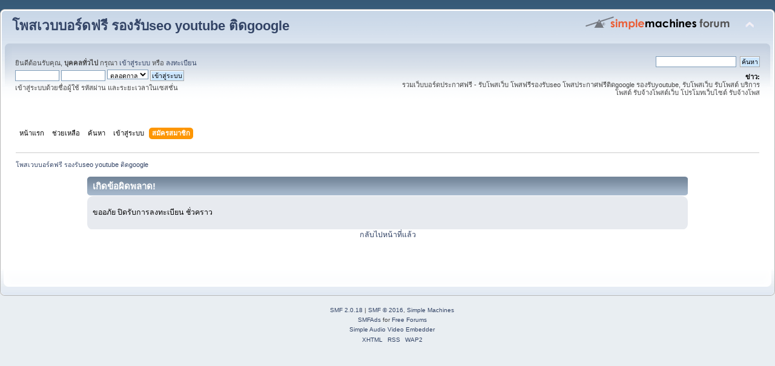

--- FILE ---
content_type: text/html; charset=UTF-8
request_url: https://shoppingsod.com/index.php?PHPSESSID=ctgh44olb1issg4relvvo93bhp&action=register
body_size: 2672
content:
<!DOCTYPE html PUBLIC "-//W3C//DTD XHTML 1.0 Transitional//EN" "http://www.w3.org/TR/xhtml1/DTD/xhtml1-transitional.dtd">
<html xmlns="http://www.w3.org/1999/xhtml">
<head>
	<link rel="stylesheet" type="text/css" href="https://shoppingsod.com/Themes/default/css/index.css?fin20" />
	<link rel="stylesheet" type="text/css" href="https://shoppingsod.com/Themes/default/css/webkit.css" />
	<script type="text/javascript" src="https://shoppingsod.com/Themes/default/scripts/script.js?fin20"></script>
	<script type="text/javascript" src="https://shoppingsod.com/Themes/default/scripts/theme.js?fin20"></script>
	<script type="text/javascript"><!-- // --><![CDATA[
		var smf_theme_url = "https://shoppingsod.com/Themes/default";
		var smf_default_theme_url = "https://shoppingsod.com/Themes/default";
		var smf_images_url = "https://shoppingsod.com/Themes/default/images";
		var smf_scripturl = "https://shoppingsod.com/index.php?PHPSESSID=ctgh44olb1issg4relvvo93bhp&amp;";
		var smf_iso_case_folding = false;
		var smf_charset = "UTF-8";
		var ajax_notification_text = "กำลังโหลด...";
		var ajax_notification_cancel_text = "ยกเลิก";
	// ]]></script>
	<meta http-equiv="Content-Type" content="text/html; charset=UTF-8" />
	<meta name="description" content="เกิดข้อผิดพลาด!" />
	<meta name="keywords" content="เวบประกาศฟรี โพสติดgoogle, โพสประกาศseo, ลงประกาศขายฟรี" />
	<title>เกิดข้อผิดพลาด!</title>
	<meta name="robots" content="noindex" />
	<link rel="help" href="https://shoppingsod.com/index.php?PHPSESSID=ctgh44olb1issg4relvvo93bhp&amp;action=help" />
	<link rel="search" href="https://shoppingsod.com/index.php?PHPSESSID=ctgh44olb1issg4relvvo93bhp&amp;action=search" />
	<link rel="contents" href="https://shoppingsod.com/index.php?PHPSESSID=ctgh44olb1issg4relvvo93bhp&amp;" />
	<link rel="alternate" type="application/rss+xml" title="โพสเวบบอร์ดฟรี รองรับseo youtube ติดgoogle - RSS" href="https://shoppingsod.com/index.php?PHPSESSID=ctgh44olb1issg4relvvo93bhp&amp;type=rss;action=.xml" />
</head>
<body>
<div id="wrapper" style="width: 100%">
	<div id="header"><div class="frame">
		<div id="top_section">
			<h1 class="forumtitle">
				<a href="https://shoppingsod.com/index.php?PHPSESSID=ctgh44olb1issg4relvvo93bhp&amp;">โพสเวบบอร์ดฟรี รองรับseo youtube ติดgoogle</a>
			</h1>
			<img id="upshrink" src="https://shoppingsod.com/Themes/default/images/upshrink.png" alt="*" title="หดหรือขยายหัวข้อ" style="display: none;" />
			<img id="smflogo" src="https://shoppingsod.com/Themes/default/images/smflogo.png" alt="Simple Machines Forum" title="Simple Machines Forum" />
		</div>
		<div id="upper_section" class="middletext">
			<div class="user">
				<script type="text/javascript" src="https://shoppingsod.com/Themes/default/scripts/sha1.js"></script>
				<form id="guest_form" action="https://shoppingsod.com/index.php?PHPSESSID=ctgh44olb1issg4relvvo93bhp&amp;action=login2" method="post" accept-charset="UTF-8"  onsubmit="hashLoginPassword(this, '3a97d902a1290be55473a03bb71e0af3');">
					<div class="info">ยินดีต้อนรับคุณ, <b>บุคคลทั่วไป</b> กรุณา <a href="https://shoppingsod.com/index.php?PHPSESSID=ctgh44olb1issg4relvvo93bhp&amp;action=login">เข้าสู่ระบบ</a> หรือ <a href="https://shoppingsod.com/index.php?PHPSESSID=ctgh44olb1issg4relvvo93bhp&amp;action=register">ลงทะเบียน</a></div>
					<input type="text" name="user" size="10" class="input_text" />
					<input type="password" name="passwrd" size="10" class="input_password" />
					<select name="cookielength">
						<option value="60">1 ชั่วโมง</option>
						<option value="1440">1 วัน</option>
						<option value="10080">1 สัปดาห์</option>
						<option value="43200">1 เดือน</option>
						<option value="-1" selected="selected">ตลอดกาล</option>
					</select>
					<input type="submit" value="เข้าสู่ระบบ" class="button_submit" /><br />
					<div class="info">เข้าสู่ระบบด้วยชื่อผู้ใช้ รหัสผ่าน และระยะเวลาในเซสชั่น</div>
					<input type="hidden" name="hash_passwrd" value="" /><input type="hidden" name="b20bb2448e6" value="3a97d902a1290be55473a03bb71e0af3" />
				</form>
			</div>
			<div class="news normaltext">
				<form id="search_form" action="https://shoppingsod.com/index.php?PHPSESSID=ctgh44olb1issg4relvvo93bhp&amp;action=search2" method="post" accept-charset="UTF-8">
					<input type="text" name="search" value="" class="input_text" />&nbsp;
					<input type="submit" name="submit" value="ค้นหา" class="button_submit" />
					<input type="hidden" name="advanced" value="0" /></form>
				<h2>ข่าว: </h2>
				<p>รวมเว็บบอร์ดประกาศฟรี - รับโพสเว็บ โพสฟรีรองรับseo โพสประกาศฟรีติดgoogle รองรับyoutube, รับโพสเว็บ รับโพสต์ บริการโพสต์ รับจ้างโพสต์เว็บ โปรโมทเว็บไซต์ รับจ้างโพส<br /><br /></p>
			</div>
		</div>
		<br class="clear" />
		<script type="text/javascript"><!-- // --><![CDATA[
			var oMainHeaderToggle = new smc_Toggle({
				bToggleEnabled: true,
				bCurrentlyCollapsed: false,
				aSwappableContainers: [
					'upper_section'
				],
				aSwapImages: [
					{
						sId: 'upshrink',
						srcExpanded: smf_images_url + '/upshrink.png',
						altExpanded: 'หดหรือขยายหัวข้อ',
						srcCollapsed: smf_images_url + '/upshrink2.png',
						altCollapsed: 'หดหรือขยายหัวข้อ'
					}
				],
				oThemeOptions: {
					bUseThemeSettings: false,
					sOptionName: 'collapse_header',
					sSessionVar: 'b20bb2448e6',
					sSessionId: '3a97d902a1290be55473a03bb71e0af3'
				},
				oCookieOptions: {
					bUseCookie: true,
					sCookieName: 'upshrink'
				}
			});
		// ]]></script>
		<div id="main_menu">
			<ul class="dropmenu" id="menu_nav">
				<li id="button_home">
					<a class="firstlevel" href="https://shoppingsod.com/index.php?PHPSESSID=ctgh44olb1issg4relvvo93bhp&amp;">
						<span class="last firstlevel">หน้าแรก</span>
					</a>
				</li>
				<li id="button_help">
					<a class="firstlevel" href="https://shoppingsod.com/index.php?PHPSESSID=ctgh44olb1issg4relvvo93bhp&amp;action=help">
						<span class="firstlevel">ช่วยเหลือ</span>
					</a>
				</li>
				<li id="button_search">
					<a class="firstlevel" href="https://shoppingsod.com/index.php?PHPSESSID=ctgh44olb1issg4relvvo93bhp&amp;action=search">
						<span class="firstlevel">ค้นหา</span>
					</a>
				</li>
				<li id="button_login">
					<a class="firstlevel" href="https://shoppingsod.com/index.php?PHPSESSID=ctgh44olb1issg4relvvo93bhp&amp;action=login">
						<span class="firstlevel">เข้าสู่ระบบ</span>
					</a>
				</li>
				<li id="button_register">
					<a class="active firstlevel" href="https://shoppingsod.com/index.php?PHPSESSID=ctgh44olb1issg4relvvo93bhp&amp;action=register">
						<span class="last firstlevel">สมัครสมาชิก</span>
					</a>
				</li>
			</ul>
		</div>
		<br class="clear" />
	</div></div>
	<div id="content_section"><div class="frame">
		<div id="main_content_section">
	<div class="navigate_section">
		<ul>
			<li class="last">
				<a href="https://shoppingsod.com/index.php?PHPSESSID=ctgh44olb1issg4relvvo93bhp&amp;"><span>โพสเวบบอร์ดฟรี รองรับseo youtube ติดgoogle</span></a>
			</li>
		</ul>
	</div>
	<div id="fatal_error">
		<div class="cat_bar">
			<h3 class="catbg">
				เกิดข้อผิดพลาด!
			</h3>
		</div>
		<div class="windowbg">
			<span class="topslice"><span></span></span>
			<div class="padding">ขออภัย ปิดรับการลงทะเบียน ชั่วคราว</div>
			<span class="botslice"><span></span></span>
		</div>
	</div>
	<div class="centertext"><a href="javascript:history.go(-1)">กลับไปหน้าที่แล้ว</a></div>
		</div>
	</div></div>
	<div id="footer_section"><div class="frame">
		<ul class="reset">
			<li class="copyright">
			<span class="smalltext" style="display: inline; visibility: visible; font-family: Verdana, Arial, sans-serif;"><a href="https://shoppingsod.com/index.php?PHPSESSID=ctgh44olb1issg4relvvo93bhp&amp;action=credits" title="Simple Machines Forum" target="_blank" class="new_win">SMF 2.0.18</a> |
 <a href="http://www.simplemachines.org/about/smf/license.php" title="License" target="_blank" class="new_win">SMF &copy; 2016</a>, <a href="http://www.simplemachines.org" title="Simple Machines" target="_blank" class="new_win">Simple Machines</a><br /><span class="smalltext"><a href="http://www.smfads.com" target="_blank">SMFAds</a> for <a href="http://www.createaforum.com" title="Forum Hosting" target="_blank">Free Forums</a></span><br /><a href="https://www.createaforum.com" target="_blank">Simple Audio Video Embedder</a>
			</span></li>
			<li><a id="button_xhtml" href="http://validator.w3.org/check?uri=referer" target="_blank" class="new_win" title="Valid XHTML 1.0!"><span>XHTML</span></a></li>
			<li><a id="button_rss" href="https://shoppingsod.com/index.php?PHPSESSID=ctgh44olb1issg4relvvo93bhp&amp;action=.xml;type=rss" class="new_win"><span>RSS</span></a></li>
			<li class="last"><a id="button_wap2" href="https://shoppingsod.com/index.php?PHPSESSID=ctgh44olb1issg4relvvo93bhp&amp;wap2" class="new_win"><span>WAP2</span></a></li>
		</ul>
	</div></div>
</div>
</body></html>